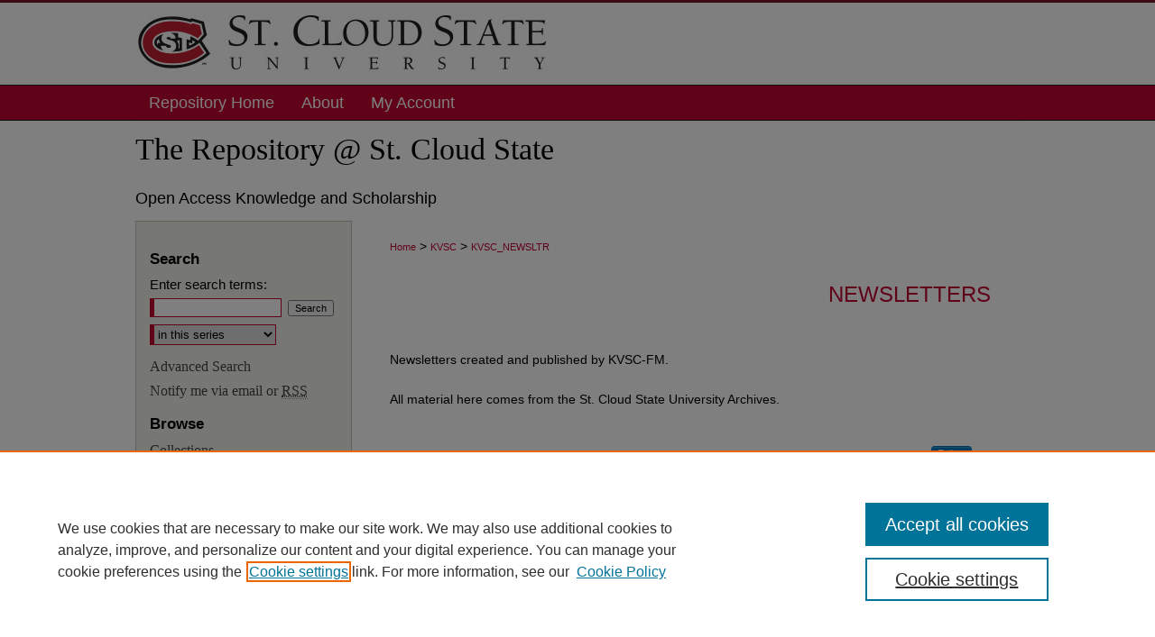

--- FILE ---
content_type: text/html; charset=UTF-8
request_url: https://repository.stcloudstate.edu/kvsc_newsltr/
body_size: 5481
content:

<!DOCTYPE html>
<html lang="en">
<head><!-- inj yui3-seed: --><script type='text/javascript' src='//cdnjs.cloudflare.com/ajax/libs/yui/3.6.0/yui/yui-min.js'></script><script type='text/javascript' src='//ajax.googleapis.com/ajax/libs/jquery/1.10.2/jquery.min.js'></script><!-- Adobe Analytics --><script type='text/javascript' src='https://assets.adobedtm.com/4a848ae9611a/d0e96722185b/launch-d525bb0064d8.min.js'></script><script type='text/javascript' src=/assets/nr_browser_production.js></script>

<!-- def.1 -->
<meta charset="utf-8">
<meta name="viewport" content="width=device-width">
<title>
Newsletters | KVSC-FM | St. Cloud State University
</title>


<!-- FILE meta-tags.inc --><!-- FILE: /srv/sequoia/main/data/assets/site/meta-tags.inc -->
<!-- FILE: meta-tags.inc (cont) -->

<!-- sh.1 -->
<link rel="stylesheet" href="/ir-style.css" type="text/css" media="screen">
<link rel="stylesheet" href="/ir-custom.css" type="text/css" media="screen">
<link rel="stylesheet" href="ir-custom.css" type="text/css" media="screen">
<link rel="stylesheet" href="/ir-local.css" type="text/css" media="screen">
<link rel="stylesheet" href="ir-local.css" type="text/css" media="screen">
<link rel="stylesheet" href="/ir-print.css" type="text/css" media="print">
<link type="text/css" rel="stylesheet" href="/assets/floatbox/floatbox.css">
<link rel="alternate" type="application/rss+xml" title="Site Feed" href="/recent.rss">
<link rel="shortcut icon" href="/favicon.ico" type="image/x-icon">
<!--[if IE]>
<link rel="stylesheet" href="/ir-ie.css" type="text/css" media="screen">
<![endif]-->

<!-- JS -->
<script type="text/javascript" src="/assets/jsUtilities.js"></script>
<script type="text/javascript" src="/assets/footnoteLinks.js"></script>
<script type="text/javascript" src="/assets/scripts/yui-init.pack.js"></script>
<script type="text/javascript" src="/assets/scripts/bepress-init.debug.js"></script>
<script type="text/javascript" src="/assets/scripts/JumpListYUI.pack.js"></script>

<!-- end sh.1 -->




<script type="text/javascript">var pageData = {"page":{"environment":"prod","productName":"bpdg","language":"en","name":"ir_series","businessUnit":"els:rp:st"},"visitor":{}};</script>

</head>
<body >
<!-- FILE /srv/sequoia/main/data/repository.stcloudstate.edu/assets/header.pregen --><!-- FILE: /srv/sequoia/main/data/assets/site/mobile_nav.inc --><!--[if !IE]>-->
<script src="/assets/scripts/dc-mobile/dc-responsive-nav.js"></script>

<header id="mobile-nav" class="nav-down device-fixed-height" style="visibility: hidden;">
  
  
  <nav class="nav-collapse">
    <ul>
      <li class="menu-item active device-fixed-width"><a href="https://repository.stcloudstate.edu" title="Home" data-scroll >Home</a></li>
      <li class="menu-item device-fixed-width"><a href="https://repository.stcloudstate.edu/do/search/advanced/" title="Search" data-scroll ><i class="icon-search"></i> Search</a></li>
      <li class="menu-item device-fixed-width"><a href="https://repository.stcloudstate.edu/communities.html" title="Browse" data-scroll >Browse Collections</a></li>
      <li class="menu-item device-fixed-width"><a href="/cgi/myaccount.cgi?context=kvsc_newsltr" title="My Account" data-scroll >My Account</a></li>
      <li class="menu-item device-fixed-width"><a href="https://repository.stcloudstate.edu/about.html" title="About" data-scroll >About</a></li>
      <li class="menu-item device-fixed-width"><a href="https://network.bepress.com" title="Digital Commons Network" data-scroll ><img width="16" height="16" alt="DC Network" style="vertical-align:top;" src="/assets/md5images/8e240588cf8cd3a028768d4294acd7d3.png"> Digital Commons Network™</a></li>
    </ul>
  </nav>
</header>

<script src="/assets/scripts/dc-mobile/dc-mobile-nav.js"></script>
<!--<![endif]-->
<!-- FILE: /srv/sequoia/main/data/repository.stcloudstate.edu/assets/header.pregen (cont) -->



<div id="stcloud">
	<div id="container">
		<a href="#main" class="skiplink" accesskey="2" >Skip to main content</a>

					
			<div id="header">
				<a href="https://repository.stcloudstate.edu" id="banner_link" title="The Repository at St. Cloud State" >
					<img id="banner_image" alt="The Repository at St. Cloud State" width='980' height='95' src="/assets/md5images/d112709ae0b63e97d33fafdf9a2b712f.png">
				</a>	
				
					<a href="http://www.stcloudstate.edu/" id="logo_link" title="St. Cloud State University" >
						<img id="logo_image" alt="St. Cloud State University" width='460' height='95' src="/assets/md5images/d6fd52cd5357d26682c0cd73059b8e5c.png">
					</a>	
				

			</div>
					
			<div id="navigation">
				<!-- FILE: /srv/sequoia/main/data/assets/site/ir_navigation.inc --><div id="tabs" role="navigation" aria-label="Main"><ul><li id="tabone"><a href="https://repository.stcloudstate.edu " title="Repository Home" ><span>Repository Home</span></a></li><li id="tabtwo"><a href="https://repository.stcloudstate.edu/about.html" title="About" ><span>About</span></a></li><li id="tabthree"><a href="https://repository.stcloudstate.edu/faq.html" title="FAQ" ><span>FAQ</span></a></li><li id="tabfour"><a href="https://repository.stcloudstate.edu/cgi/myaccount.cgi?context=kvsc_newsltr" title="My Account" ><span>My Account</span></a></li></ul></div>


<!-- FILE: /srv/sequoia/main/data/repository.stcloudstate.edu/assets/header.pregen (cont) -->
			</div>
		

		<div id="wrapper-top">
			<a href="https://repository.stcloudstate.edu" ><h1>The Repository @ St. Cloud State</h1></a>
			<h2>Open Access Knowledge and Scholarship</h2>
		</div>

		<div id="wrapper">
			<div id="content">
				<div id="main" class="text">

<script type="text/javascript" src="/assets/floatbox/floatbox.js"></script>
<div id="breadcrumb">
<!-- FILE: /srv/sequoia/main/data/assets/site/ir_breadcrumb.inc -->
<div class="crumbs" role="navigation" aria-label="Breadcrumb">
	<p>
			<a href="https://repository.stcloudstate.edu" class="ignore" >Home</a>
	 <span aria-hidden="true">&gt;</span> 
		<a href="https://repository.stcloudstate.edu/kvsc" class="ignore" >KVSC</a>
	 <span aria-hidden="true">&gt;</span> 
		<a href="https://repository.stcloudstate.edu/kvsc_newsltr" class="ignore" aria-current="page" >KVSC_NEWSLTR</a>
	</p>
</div>
<!-- FILE: /srv/sequoia/main/data/assets/site/ir_series/index.html (cont) --></div>
<!-- FILE: /srv/sequoia/main/data/assets/site/ir_series/ir_series_header.inc --><div id="series-header">
<!-- FILE: /srv/sequoia/main/data/assets/site/ir_series/ir_series_logo.inc -->
<!-- FILE: /srv/sequoia/main/data/assets/site/ir_series/ir_series_header.inc (cont) --><h1 id="series-title"><a href="https://repository.stcloudstate.edu/kvsc_newsltr" >Newsletters</a></h1></div>
<div class="clear">&nbsp;</div>
<!-- FILE: /srv/sequoia/main/data/assets/site/ir_content_carousel.inc -->
<!-- FILE: /srv/sequoia/main/data/assets/site/ir_series/ir_series_header.inc (cont) -->
<div id="series-home">
<!-- FILE: /srv/sequoia/main/data/assets/site/ir_series/index.html (cont) -->
<div class="intro"><!-- FILE: /srv/sequoia/main/data/journals/repository.stcloudstate.edu/kvsc_newsltr/assets/ir_series_intro.inc --><p>Newsletters created and published by KVSC-FM.</p>
<p>All material here comes from the St. Cloud State University Archives.</p><!-- FILE: /srv/sequoia/main/data/assets/site/ir_series/index.html (cont) --></div>
<!-- FILE: /srv/sequoia/main/data/assets/site/ir_pagination_year.inc -->
<p class="publication-follow"><span class="pull-right"><!-- FILE: /srv/sequoia/main/data/assets/site/nw_follow_ctx.inc -->
		<a rel="nofollow" href="https://network.bepress.com/api/follow/subscribe?publication=NjMyZmU4M2U5NjRmZGIxYzZlMzk1MzkwZDE1NjEzZDE%3D&amp;format=html" data-follow-set="publication:NjMyZmU4M2U5NjRmZGIxYzZlMzk1MzkwZDE1NjEzZDE=" title="Follow Newsletters" class="btn followable" >Follow</a>
<!-- FILE: /srv/sequoia/main/data/assets/site/ir_pagination_year.inc (cont) --></span></p>
<span class="pagination_jumplist_filename_base" style="display:none">index</span>
	<h3 id="year_1991">
	Submissions from 1991
		<span class="pagination_jumplist_label" style="display:none;">1991</span>
	</h3> 
<!-- FILE: /srv/sequoia/main/data/assets/site/ir_download_link.inc -->
<!-- FILE: /srv/sequoia/main/data/assets/site/ir_pagination_year.inc (cont) -->
	<p class="pdf"><a href="https://repository.stcloudstate.edu/cgi/viewcontent.cgi?article=1009&amp;context=kvsc_newsltr" target="_blank" title="Download PDF of Reverb [Spring 1991] (10.9&nbsp;MB)" aria-label="Download PDF of Reverb [Spring 1991] (10.9&nbsp;MB)" >PDF</a></p>
<!-- FILE: /srv/sequoia/main/data/assets/site/ir_pagination_item.inc --><p class="article-listing"><a href="https://repository.stcloudstate.edu/kvsc_newsltr/10" >Reverb [Spring 1991]</a>, St. Cloud State University</p>
<!-- FILE: /srv/sequoia/main/data/assets/site/ir_pagination_year.inc (cont) -->
<!-- FILE: /srv/sequoia/main/data/assets/site/ir_download_link.inc -->
<!-- FILE: /srv/sequoia/main/data/assets/site/ir_pagination_year.inc (cont) -->
	<p class="pdf"><a href="https://repository.stcloudstate.edu/cgi/viewcontent.cgi?article=1008&amp;context=kvsc_newsltr" target="_blank" title="Download PDF of Reverb [Winter 1991] (11.2&nbsp;MB)" aria-label="Download PDF of Reverb [Winter 1991] (11.2&nbsp;MB)" >PDF</a></p>
<!-- FILE: /srv/sequoia/main/data/assets/site/ir_pagination_item.inc --><p class="article-listing"><a href="https://repository.stcloudstate.edu/kvsc_newsltr/9" >Reverb [Winter 1991]</a>, St. Cloud State University</p>
<!-- FILE: /srv/sequoia/main/data/assets/site/ir_pagination_year.inc (cont) -->
	<h3 id="year_1990">
	Submissions from 1990
		<span class="pagination_jumplist_label" style="display:none;">1990</span>
	</h3> 
<!-- FILE: /srv/sequoia/main/data/assets/site/ir_download_link.inc -->
<!-- FILE: /srv/sequoia/main/data/assets/site/ir_pagination_year.inc (cont) -->
	<p class="pdf"><a href="https://repository.stcloudstate.edu/cgi/viewcontent.cgi?article=1007&amp;context=kvsc_newsltr" target="_blank" title="Download PDF of Reverb [Fall 1990] (8.1&nbsp;MB)" aria-label="Download PDF of Reverb [Fall 1990] (8.1&nbsp;MB)" >PDF</a></p>
<!-- FILE: /srv/sequoia/main/data/assets/site/ir_pagination_item.inc --><p class="article-listing"><a href="https://repository.stcloudstate.edu/kvsc_newsltr/8" >Reverb [Fall 1990]</a>, St. Cloud State University</p>
<!-- FILE: /srv/sequoia/main/data/assets/site/ir_pagination_year.inc (cont) -->
	<h3 id="year_1989">
	Submissions from 1989
		<span class="pagination_jumplist_label" style="display:none;">1989</span>
	</h3> 
<!-- FILE: /srv/sequoia/main/data/assets/site/ir_download_link.inc -->
<!-- FILE: /srv/sequoia/main/data/assets/site/ir_pagination_year.inc (cont) -->
	<p class="pdf"><a href="https://repository.stcloudstate.edu/cgi/viewcontent.cgi?article=1006&amp;context=kvsc_newsltr" target="_blank" title="Download PDF of Reverb [Winter 1989] (22.5&nbsp;MB)" aria-label="Download PDF of Reverb [Winter 1989] (22.5&nbsp;MB)" >PDF</a></p>
<!-- FILE: /srv/sequoia/main/data/assets/site/ir_pagination_item.inc --><p class="article-listing"><a href="https://repository.stcloudstate.edu/kvsc_newsltr/7" >Reverb [Winter 1989]</a>, St. Cloud State University</p>
<!-- FILE: /srv/sequoia/main/data/assets/site/ir_pagination_year.inc (cont) -->
	<h3 id="year_1988">
	Submissions from 1988
		<span class="pagination_jumplist_label" style="display:none;">1988</span>
	</h3> 
<!-- FILE: /srv/sequoia/main/data/assets/site/ir_download_link.inc -->
<!-- FILE: /srv/sequoia/main/data/assets/site/ir_pagination_year.inc (cont) -->
	<p class="pdf"><a href="https://repository.stcloudstate.edu/cgi/viewcontent.cgi?article=1005&amp;context=kvsc_newsltr" target="_blank" title="Download PDF of Reverb [Spring 1988] (22.8&nbsp;MB)" aria-label="Download PDF of Reverb [Spring 1988] (22.8&nbsp;MB)" >PDF</a></p>
<!-- FILE: /srv/sequoia/main/data/assets/site/ir_pagination_item.inc --><p class="article-listing"><a href="https://repository.stcloudstate.edu/kvsc_newsltr/6" >Reverb [Spring 1988]</a>, St. Cloud State University</p>
<!-- FILE: /srv/sequoia/main/data/assets/site/ir_pagination_year.inc (cont) -->
<!-- FILE: /srv/sequoia/main/data/assets/site/ir_download_link.inc -->
<!-- FILE: /srv/sequoia/main/data/assets/site/ir_pagination_year.inc (cont) -->
	<p class="pdf"><a href="https://repository.stcloudstate.edu/cgi/viewcontent.cgi?article=1004&amp;context=kvsc_newsltr" target="_blank" title="Download PDF of Reverb [Winter 1987-1988] (22.0&nbsp;MB)" aria-label="Download PDF of Reverb [Winter 1987-1988] (22.0&nbsp;MB)" >PDF</a></p>
<!-- FILE: /srv/sequoia/main/data/assets/site/ir_pagination_item.inc --><p class="article-listing"><a href="https://repository.stcloudstate.edu/kvsc_newsltr/5" >Reverb [Winter 1987-1988]</a>, St. Cloud State University</p>
<!-- FILE: /srv/sequoia/main/data/assets/site/ir_pagination_year.inc (cont) -->
	<h3 id="year_1987">
	Submissions from 1987
		<span class="pagination_jumplist_label" style="display:none;">1987</span>
	</h3> 
<!-- FILE: /srv/sequoia/main/data/assets/site/ir_download_link.inc -->
<!-- FILE: /srv/sequoia/main/data/assets/site/ir_pagination_year.inc (cont) -->
	<p class="pdf"><a href="https://repository.stcloudstate.edu/cgi/viewcontent.cgi?article=1001&amp;context=kvsc_newsltr" target="_blank" title="Download PDF of Reverb [February 1987] (13.8&nbsp;MB)" aria-label="Download PDF of Reverb [February 1987] (13.8&nbsp;MB)" >PDF</a></p>
<!-- FILE: /srv/sequoia/main/data/assets/site/ir_pagination_item.inc --><p class="article-listing"><a href="https://repository.stcloudstate.edu/kvsc_newsltr/2" >Reverb [February 1987]</a>, St. Cloud State University</p>
<!-- FILE: /srv/sequoia/main/data/assets/site/ir_pagination_year.inc (cont) -->
<!-- FILE: /srv/sequoia/main/data/assets/site/ir_download_link.inc -->
<!-- FILE: /srv/sequoia/main/data/assets/site/ir_pagination_year.inc (cont) -->
	<p class="pdf"><a href="https://repository.stcloudstate.edu/cgi/viewcontent.cgi?article=1002&amp;context=kvsc_newsltr" target="_blank" title="Download PDF of Reverb [May 1987] (19.8&nbsp;MB)" aria-label="Download PDF of Reverb [May 1987] (19.8&nbsp;MB)" >PDF</a></p>
<!-- FILE: /srv/sequoia/main/data/assets/site/ir_pagination_item.inc --><p class="article-listing"><a href="https://repository.stcloudstate.edu/kvsc_newsltr/3" >Reverb [May 1987]</a>, St. Cloud State University</p>
<!-- FILE: /srv/sequoia/main/data/assets/site/ir_pagination_year.inc (cont) -->
<!-- FILE: /srv/sequoia/main/data/assets/site/ir_download_link.inc -->
<!-- FILE: /srv/sequoia/main/data/assets/site/ir_pagination_year.inc (cont) -->
	<p class="pdf"><a href="https://repository.stcloudstate.edu/cgi/viewcontent.cgi?article=1003&amp;context=kvsc_newsltr" target="_blank" title="Download PDF of Reverb [September 1987] (20.5&nbsp;MB)" aria-label="Download PDF of Reverb [September 1987] (20.5&nbsp;MB)" >PDF</a></p>
<!-- FILE: /srv/sequoia/main/data/assets/site/ir_pagination_item.inc --><p class="article-listing"><a href="https://repository.stcloudstate.edu/kvsc_newsltr/4" >Reverb [September 1987]</a>, St. Cloud State University</p>
<!-- FILE: /srv/sequoia/main/data/assets/site/ir_pagination_year.inc (cont) -->
	<h3 id="year_1986">
	Submissions from 1986
		<span class="pagination_jumplist_label" style="display:none;">1986</span>
	</h3> 
<!-- FILE: /srv/sequoia/main/data/assets/site/ir_download_link.inc -->
<!-- FILE: /srv/sequoia/main/data/assets/site/ir_pagination_year.inc (cont) -->
	<p class="pdf"><a href="https://repository.stcloudstate.edu/cgi/viewcontent.cgi?article=1013&amp;context=kvsc_newsltr" target="_blank" title="Download PDF of Newsletter [February 1986] (5.0&nbsp;MB)" aria-label="Download PDF of Newsletter [February 1986] (5.0&nbsp;MB)" >PDF</a></p>
<!-- FILE: /srv/sequoia/main/data/assets/site/ir_pagination_item.inc --><p class="article-listing"><a href="https://repository.stcloudstate.edu/kvsc_newsltr/14" >Newsletter [February 1986]</a>, St. Cloud State University</p>
<!-- FILE: /srv/sequoia/main/data/assets/site/ir_pagination_year.inc (cont) -->
<!-- FILE: /srv/sequoia/main/data/assets/site/ir_download_link.inc -->
<!-- FILE: /srv/sequoia/main/data/assets/site/ir_pagination_year.inc (cont) -->
	<p class="pdf"><a href="https://repository.stcloudstate.edu/cgi/viewcontent.cgi?article=1014&amp;context=kvsc_newsltr" target="_blank" title="Download PDF of Newsletter [March 1986] (4.6&nbsp;MB)" aria-label="Download PDF of Newsletter [March 1986] (4.6&nbsp;MB)" >PDF</a></p>
<!-- FILE: /srv/sequoia/main/data/assets/site/ir_pagination_item.inc --><p class="article-listing"><a href="https://repository.stcloudstate.edu/kvsc_newsltr/15" >Newsletter [March 1986]</a>, St. Cloud State University</p>
<!-- FILE: /srv/sequoia/main/data/assets/site/ir_pagination_year.inc (cont) -->
<!-- FILE: /srv/sequoia/main/data/assets/site/ir_download_link.inc -->
<!-- FILE: /srv/sequoia/main/data/assets/site/ir_pagination_year.inc (cont) -->
	<p class="pdf"><a href="https://repository.stcloudstate.edu/cgi/viewcontent.cgi?article=1012&amp;context=kvsc_newsltr" target="_blank" title="Download PDF of Newsletter [Summer 1986] (4.9&nbsp;MB)" aria-label="Download PDF of Newsletter [Summer 1986] (4.9&nbsp;MB)" >PDF</a></p>
<!-- FILE: /srv/sequoia/main/data/assets/site/ir_pagination_item.inc --><p class="article-listing"><a href="https://repository.stcloudstate.edu/kvsc_newsltr/13" >Newsletter [Summer 1986]</a>, St. Cloud State University</p>
<!-- FILE: /srv/sequoia/main/data/assets/site/ir_pagination_year.inc (cont) -->
<!-- FILE: /srv/sequoia/main/data/assets/site/ir_download_link.inc -->
<!-- FILE: /srv/sequoia/main/data/assets/site/ir_pagination_year.inc (cont) -->
	<p class="pdf"><a href="https://repository.stcloudstate.edu/cgi/viewcontent.cgi?article=1000&amp;context=kvsc_newsltr" target="_blank" title="Download PDF of Reverb [November 1986] (10.2&nbsp;MB)" aria-label="Download PDF of Reverb [November 1986] (10.2&nbsp;MB)" >PDF</a></p>
<!-- FILE: /srv/sequoia/main/data/assets/site/ir_pagination_item.inc --><p class="article-listing"><a href="https://repository.stcloudstate.edu/kvsc_newsltr/1" >Reverb [November 1986]</a>, St. Cloud State University</p>
<!-- FILE: /srv/sequoia/main/data/assets/site/ir_pagination_year.inc (cont) -->
	<h3 id="year_1985">
	Submissions from 1985
		<span class="pagination_jumplist_label" style="display:none;">1985</span>
	</h3> 
<!-- FILE: /srv/sequoia/main/data/assets/site/ir_download_link.inc -->
<!-- FILE: /srv/sequoia/main/data/assets/site/ir_pagination_year.inc (cont) -->
	<p class="pdf"><a href="https://repository.stcloudstate.edu/cgi/viewcontent.cgi?article=1016&amp;context=kvsc_newsltr" target="_blank" title="Download PDF of Newsletter [1985] (4.8&nbsp;MB)" aria-label="Download PDF of Newsletter [1985] (4.8&nbsp;MB)" >PDF</a></p>
<!-- FILE: /srv/sequoia/main/data/assets/site/ir_pagination_item.inc --><p class="article-listing"><a href="https://repository.stcloudstate.edu/kvsc_newsltr/17" >Newsletter [1985]</a>, St. Cloud State University</p>
<!-- FILE: /srv/sequoia/main/data/assets/site/ir_pagination_year.inc (cont) -->
<!-- FILE: /srv/sequoia/main/data/assets/site/ir_download_link.inc -->
<!-- FILE: /srv/sequoia/main/data/assets/site/ir_pagination_year.inc (cont) -->
	<p class="pdf"><a href="https://repository.stcloudstate.edu/cgi/viewcontent.cgi?article=1015&amp;context=kvsc_newsltr" target="_blank" title="Download PDF of Newsletter [September 1985] (4.2&nbsp;MB)" aria-label="Download PDF of Newsletter [September 1985] (4.2&nbsp;MB)" >PDF</a></p>
<!-- FILE: /srv/sequoia/main/data/assets/site/ir_pagination_item.inc --><p class="article-listing"><a href="https://repository.stcloudstate.edu/kvsc_newsltr/16" >Newsletter [September 1985]</a>, St. Cloud State University</p>
<!-- FILE: /srv/sequoia/main/data/assets/site/ir_pagination_year.inc (cont) -->
	<h3 id="year_1983">
	Submissions from 1983
		<span class="pagination_jumplist_label" style="display:none;">1983</span>
	</h3> 
<!-- FILE: /srv/sequoia/main/data/assets/site/ir_download_link.inc -->
<!-- FILE: /srv/sequoia/main/data/assets/site/ir_pagination_year.inc (cont) -->
	<p class="pdf"><a href="https://repository.stcloudstate.edu/cgi/viewcontent.cgi?article=1011&amp;context=kvsc_newsltr" target="_blank" title="Download PDF of Newsletter [March 1983] (5.5&nbsp;MB)" aria-label="Download PDF of Newsletter [March 1983] (5.5&nbsp;MB)" >PDF</a></p>
<!-- FILE: /srv/sequoia/main/data/assets/site/ir_pagination_item.inc --><p class="article-listing"><a href="https://repository.stcloudstate.edu/kvsc_newsltr/12" >Newsletter [March 1983]</a>, St. Cloud State University</p>
<!-- FILE: /srv/sequoia/main/data/assets/site/ir_pagination_year.inc (cont) -->
	<h3 id="year_1979">
	Submissions from 1979
		<span class="pagination_jumplist_label" style="display:none;">1979</span>
	</h3> 
<!-- FILE: /srv/sequoia/main/data/assets/site/ir_download_link.inc -->
<!-- FILE: /srv/sequoia/main/data/assets/site/ir_pagination_year.inc (cont) -->
	<p class="pdf"><a href="https://repository.stcloudstate.edu/cgi/viewcontent.cgi?article=1010&amp;context=kvsc_newsltr" target="_blank" title="Download PDF of KVSC Quarterly, [1978-1979] (6.5&nbsp;MB)" aria-label="Download PDF of KVSC Quarterly, [1978-1979] (6.5&nbsp;MB)" >PDF</a></p>
<!-- FILE: /srv/sequoia/main/data/assets/site/ir_pagination_item.inc --><p class="article-listing"><a href="https://repository.stcloudstate.edu/kvsc_newsltr/11" >KVSC Quarterly, [1978-1979]</a>, St. Cloud State University</p>
<!-- FILE: /srv/sequoia/main/data/assets/site/ir_pagination_year.inc (cont) -->
<!-- FILE: /srv/sequoia/main/data/assets/site/ir_series/index.html (cont) -->
<div class="clearboth">&nbsp;</div>
<!-- FILE: /srv/sequoia/main/data/assets/site/adjacent_pagination.inc -->
<!-- FILE: /srv/sequoia/main/data/assets/site/ir_series/index.html (cont) -->
</div>
<!-- FILE /srv/sequoia/main/data/assets/site/footer.pregen --></div>
	<div class="verticalalign">&nbsp;</div>
	<div class="clear">&nbsp;</div>

</div>

	<div id="sidebar" role="complementary">
	<!-- FILE: /srv/sequoia/main/data/assets/site/ir_sidebar_7_8.inc -->

	<!-- FILE: /srv/sequoia/main/data/assets/site/ir_sidebar_sort_sba.inc --><!-- FILE: /srv/sequoia/main/data/assets/site/ir_sidebar_custom_upper_7_8.inc -->

<!-- FILE: /srv/sequoia/main/data/assets/site/ir_sidebar_sort_sba.inc (cont) -->
<!-- FILE: /srv/sequoia/main/data/assets/site/ir_sidebar_search_7_8.inc --><h2>Search</h2>


	
<form method='get' action='https://repository.stcloudstate.edu/do/search/' id="sidebar-search">
	<label for="search" accesskey="4">
		Enter search terms:
	</label>
		<div>
			<span class="border">
				<input type="text" name='q' class="search" id="search">
			</span> 
			<input type="submit" value="Search" class="searchbutton" style="font-size:11px;">
		</div>
	<label for="context" class="visually-hidden">
		Select context to search:
	</label> 
		<div>
			<span class="border">
				<select name="fq" id="context">
					
					
						<option value='virtual_ancestor_link:"https://repository.stcloudstate.edu/kvsc_newsltr"'>in this series</option>
					
					
					
					<option value='virtual_ancestor_link:"https://repository.stcloudstate.edu"'>in this repository</option>
					<option value='virtual_ancestor_link:"http:/"'>across all repositories</option>
				</select>
			</span>
		</div>
</form>

<p class="advanced">
	
	
		<a href="https://repository.stcloudstate.edu/do/search/advanced/?fq=virtual_ancestor_link:%22https://repository.stcloudstate.edu/kvsc_newsltr%22" >
			Advanced Search
		</a>
	
</p>
<!-- FILE: /srv/sequoia/main/data/assets/site/ir_sidebar_sort_sba.inc (cont) -->
<!-- FILE: /srv/sequoia/main/data/assets/site/ir_sidebar_notify_7_8.inc -->


	<ul id="side-notify">
		<li class="notify">
			<a href="https://repository.stcloudstate.edu/kvsc_newsltr/announcements.html" title="Email or RSS Notifications" >
				Notify me via email or <acronym title="Really Simple Syndication">RSS</acronym>
			</a>
		</li>
	</ul>



<!-- FILE: /srv/sequoia/main/data/assets/site/urc_badge.inc -->






<!-- FILE: /srv/sequoia/main/data/assets/site/ir_sidebar_notify_7_8.inc (cont) -->

<!-- FILE: /srv/sequoia/main/data/assets/site/ir_sidebar_sort_sba.inc (cont) -->
<!-- FILE: /srv/sequoia/main/data/assets/site/ir_sidebar_custom_middle_7_8.inc --><!-- FILE: /srv/sequoia/main/data/assets/site/ir_sidebar_sort_sba.inc (cont) -->
<!-- FILE: /srv/sequoia/main/data/assets/site/ir_sidebar_browse.inc --><h2>Browse</h2>
<ul id="side-browse">


<li class="collections"><a href="https://repository.stcloudstate.edu/communities.html" title="Browse by Collections" >Collections</a></li>
<li class="discipline-browser"><a href="https://repository.stcloudstate.edu/do/discipline_browser/disciplines" title="Browse by Disciplines" >Disciplines</a></li>
<li class="author"><a href="https://repository.stcloudstate.edu/authors.html" title="Browse by Author" >Authors</a></li>


</ul>
<!-- FILE: /srv/sequoia/main/data/assets/site/ir_sidebar_sort_sba.inc (cont) -->
<!-- FILE: /srv/sequoia/main/data/repository.stcloudstate.edu/assets/ir_sidebar_author_7_8.inc -->
<h2>Author Corner</h2>






	<ul id="side-author">
		<li class="faq">
			<a href="https://repository.stcloudstate.edu/faq.html" title="" >
				
			</a>
		</li>
		
		
		

			<li class="ir-guide">
				<a href="https://stcloudstate.libguides.com/scsu-repository" >
					Repository Guide
				</a>
			</li>

	</ul>


<!-- FILE: /srv/sequoia/main/data/assets/site/ir_sidebar_sort_sba.inc (cont) -->
<!-- FILE: /srv/sequoia/main/data/repository.stcloudstate.edu/assets/ir_sidebar_custom_lower_7_8.inc --><!-- FILE: /srv/sequoia/main/data/assets/site/ir_sidebar_homepage_links_7_8.inc -->

<!-- FILE: /srv/sequoia/main/data/repository.stcloudstate.edu/assets/ir_sidebar_custom_lower_7_8.inc (cont) -->
	
<!-- This template gets inserted below the Author Corner links. For custom sidebar content, 
	delete the <magic ignore> tags around the <div> below as well as these instructions.  
	Use the example formatting below to keep styling consistent. -->


<div id="sb-custom-lower">
	<h2 class="sb-custom-title">Links</h2>
		<ul class="sb-custom-ul">
			<li class="sb-custom-li">
				<a href="http://www.stcloudstate.edu/library" >
					University Library
				</a>
			</li>
			<li class="sb-custom-li">
				<a href="http://www.stcloudstate.edu/library/archives/" >
					University Archives
				</a>
			</li>
		</ul>
</div>



<!-- FILE: /srv/sequoia/main/data/assets/site/ir_sidebar_sort_sba.inc (cont) -->
<!-- FILE: /srv/sequoia/main/data/assets/site/ir_sidebar_sw_links_7_8.inc -->

	
		
	


	<!-- FILE: /srv/sequoia/main/data/assets/site/ir_sidebar_sort_sba.inc (cont) -->

<!-- FILE: /srv/sequoia/main/data/assets/site/ir_sidebar_geolocate.inc --><!-- FILE: /srv/sequoia/main/data/assets/site/ir_geolocate_enabled_and_displayed.inc -->

<!-- FILE: /srv/sequoia/main/data/assets/site/ir_sidebar_geolocate.inc (cont) -->

<!-- FILE: /srv/sequoia/main/data/assets/site/ir_sidebar_sort_sba.inc (cont) -->
<!-- FILE: /srv/sequoia/main/data/repository.stcloudstate.edu/assets/ir_sidebar_custom_lowest_7_8.inc -->







<div id="sb-custom-lowest">
<a href="https://www.stcloudstate.edu/library/" ><img alt="St. Cloud State University- University Library" width='230' height='123' src="/assets/md5images/750853a72192207b705fb29d49f76762.gif"></a>

</div><!-- FILE: /srv/sequoia/main/data/assets/site/ir_sidebar_sort_sba.inc (cont) -->
<!-- FILE: /srv/sequoia/main/data/assets/site/ir_sidebar_7_8.inc (cont) -->



<!-- FILE: /srv/sequoia/main/data/assets/site/footer.pregen (cont) -->
	<div class="verticalalign">&nbsp;</div>
	</div>

</div>

<!-- FILE: /srv/sequoia/main/data/repository.stcloudstate.edu/assets/ir_footer_content.inc --><div id="footer">
	<!-- FILE: /srv/sequoia/main/data/assets/site/ir_bepress_logo.inc --><div id="bepress">

<a href="https://www.elsevier.com/solutions/digital-commons" title="Elsevier - Digital Commons" >
	<em>Elsevier - Digital Commons</em>
</a>

</div>
<!-- FILE: /srv/sequoia/main/data/repository.stcloudstate.edu/assets/ir_footer_content.inc (cont) -->
	<a href="http://www.stcloudstate.edu/" id="footer-logo-link" ><img id="footerlogo" alt="Saint Cloud State University" title="Saint Cloud State University" width='85' height='85' src="/assets/md5images/596736914cf41e2ecf62149fa0e2eea5.gif"></a>
		<p>
			<a href="https://repository.stcloudstate.edu" title="Home page" accesskey="1" >
					Repository Home
			</a> | 
			<a href="https://repository.stcloudstate.edu/about.html" title="About" >
					About
			</a> | 
			<a href="https://repository.stcloudstate.edu/faq.html" title="FAQ" >
					FAQ
			</a> | 
			<a href="/cgi/myaccount.cgi?context=kvsc_newsltr" title="My Account Page" accesskey="3" >
					My Account
			</a> | 
			<a href="https://repository.stcloudstate.edu/accessibility.html" title="Accessibility Statement" accesskey="0" >
					Accessibility Statement
			</a>
		</p>
		<p>
        <a class="secondary-link" href="http://www.bepress.com/privacy.html" title="Privacy Policy" >
                                Privacy
        </a>
        <a class="secondary-link" href="http://www.bepress.com/copyright_infringement.html" title="Copyright Policy" >
                                Copyright
        </a> 
</p>
		</p>
</div><!-- FILE: /srv/sequoia/main/data/assets/site/footer.pregen (cont) -->

</div>
</div>

<!-- FILE: /srv/sequoia/main/data/repository.stcloudstate.edu/assets/ir_analytics.inc --><!-- Google tag (gtag.js) -->
<script async src="https://www.googletagmanager.com/gtag/js?id=G-E85WVNBN3B"></script>
<script>
  window.dataLayer = window.dataLayer || [];
  function gtag(){dataLayer.push(arguments);}
  gtag('js', new Date());
  gtag('config', 'G-E85WVNBN3B');
</script><!-- FILE: /srv/sequoia/main/data/assets/site/footer.pregen (cont) -->

<script type='text/javascript' src='/assets/scripts/bpbootstrap-20160726.pack.js'></script><script type='text/javascript'>BPBootstrap.init({appendCookie:''})</script></body></html>
